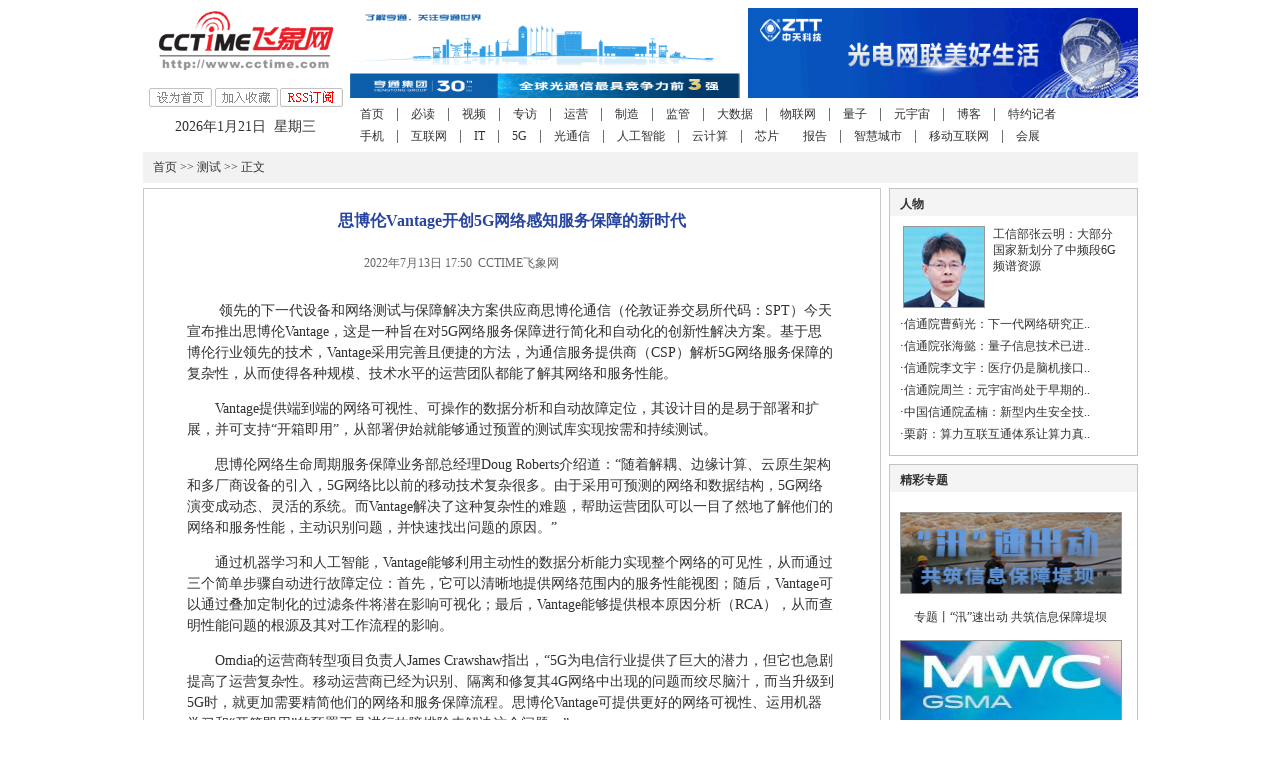

--- FILE ---
content_type: text/html
request_url: http://www.cctime.com/html/2022-7-13/1623959.htm
body_size: 30697
content:
<!DOCTYPE html PUBLIC "-//W3C//DTD XHTML 1.0 Transitional//EN" "http://www.w3.org/TR/xhtml1/DTD/xhtml1-transitional.dtd">
<html xmlns="http://www.w3.org/1999/xhtml">
<head>
<meta http-equiv="Content-Type" content="text/html; charset=gb2312">
<title>思博伦Vantage开创5G网络感知服务保障的新时代 -- 飞象网</title>
<meta name="keywords" content="思博伦通信">
<meta name="description" content="领先的下一代设备和网络测试与保障解决方案供应商思博伦通信（伦敦证券交易所代码：SPT）今天宣布推出思博伦Vantage，这是一种旨在对5G网络服务保障进行简化和自动化的创新性解决方案。基于思博伦行业领先的技术，Vantage采用完善且便捷的方法，为通信服务提供商（CSP）解析5G网络服务保障的复杂性，从而使得各种规模、技术水平的运营团队都能了解其网络和服务性能。<br>Vantage提供端到端的网络可视性、可操作的数据分析和自动故障定位，其设计目的是易于部署和扩展，并可支持">
<link href="http://www.cctime.com/css/style2019.css" rel="stylesheet" type="text/css">
<link href="http://www.cctime.com/css/article2019.css" rel="stylesheet" type="text/css">
<script language="javascript" src="http://www.cctime.com/js/article.js"></script>
<script language="javascript">HbrowserCheck(window.location.href);</script>
<script charset="UTF-8" id="LA_COLLECT" src="//sdk.51.la/js-sdk-pro.min.js"></script>
<script>LA.init({id: "JsIel9dwyWcMewAt",ck: "JsIel9dwyWcMewAt"})</script>
<script src="/js/tongji.js"></script>
</head>
<body>

<table width="995" border="0" align="center" cellpadding="0" cellspacing="0">
  <tr>
    <td height="8"></td>
  </tr>
</table>
<table width="995" border="0" align="center" cellpadding="0" cellspacing="0">
  <tr>
    <td width="205" height="102" align="center" valign="top"><table width="185" border="0" cellspacing="0" cellpadding="0">
      <tr>
        <td width="185" height="80"><a href="http://www.cctime.com" target="_top"><img src="http://www.cctime.com/images/20090101/logo.gif" width="185" height="64" border=0/></a></td>
      </tr>
    </table>
      <table width="195" border="0" cellspacing="0" cellpadding="0">
        <tr>
          <td width="50%" height="28" align="center" valign="top"><img src="http://www.cctime.com/images/20090101/btn_home.gif" width="63" height="19" style="cursor:pointer" onClick="this.style.behavior='url(#default#homepage)';this.setHomePage('http://www.cctime.com');"></td>
          <td width="50%" align="center" valign="top"><img src="http://www.cctime.com/images/20090101/btn_fav.gif" width="63" height="19" style="cursor:pointer" onClick="javascript:window.external.addfavorite('http://www.cctime.com','飞象网 - 通信人每天必上的网站!')" /></td>
          <td width="50%" align="center" valign="top"><a href="http://www.cctime.com/rss/rss.htm" target="_blank"><img src="http://www.cctime.com/images/20090101/btn_rss.gif" width="63" height="19" style="cursor:pointer" border=0 /></a></td>
        </tr>
        <tr>
          <td height="20" colspan="3" align="center" class="color_palm"><script>var date = new Date();var weekArr = Array("日","一","二","三","四","五","六");document.write(date.getFullYear()+"年"+(parseInt(date.getMonth())+1)+"月"+date.getDate()+"日 &nbsp;星期"+weekArr[parseInt(date.getDay())]);</script></td>
        </tr>
      </table></td>
    <td width="790" valign="top">
    <table width="100%" border="0" cellspacing="0" cellpadding="0">
      <tr>
        <td width="5"></td><td width="785"><table width='100%' align=''  border='0' bordercolor='' cellspacing='0' cellpadding='0' style='border-collapse:collapse;'>
<tr>
<td background='' bgcolor='' id="cwwtd"><TABLE cellSpacing=0 cellPadding=0 width="100%" border=0>
<TBODY>
<TR>
<TD height=90 vAlign=top><A href="http://www.htgd.com.cn/" target=_blank><IMG style="MARGIN-RIGHT: 8px" border=0 src="http://www.cctime.com/UpLoadFile/2021/5/11/202151157388397.gif" width=390 height=90></A></TD>
<TD height=90 vAlign=top><A href="http://www.chinaztt.com/" target=_blank><IMG border=0 src="http://www.cctime.com/UpLoadFile/2019/11/11/2019111159890713.gif" width=390 height=90></A></TD></TR></TBODY></TABLE></td>
</tr><tr>
</tr></table>
</td>
      </tr>
    </table>
    <table width="100%" border="0" cellspacing="0" cellpadding="0">
      <tr>
        <td height="5"></td>
      </tr>
      <tr>
        <td class="tdL22 n_nav"><span class="th20"><a href="http://www.cctime.com/" target="_blank">首页</a>|<a href="http://www.cctime.com/list/5070.htm" target="_blank">必读</a>|<a href="http://www.cctime.com/list/17140.htm" target="_blank">视频</a>|<a href="http://www.cctime.com/list/5679.htm" target="_blank">专访</a>|<a href="http://www.cctime.com/list/5081.htm" target="_blank">运营</a>|<a href="http://www.cctime.com/list/5082.htm" target="_blank">制造</a>|<a href="http://www.cctime.com/list/5079.htm" target="_blank">监管</a>|<a href="http://www.cctime.com/list/17628.htm" target="_blank">大数据</a>|<a href="http://www.cctime.com/list/11348.htm" target="_blank">物联网</a>|<a href="http://www.cctime.com/list/17630.htm" target="_blank">量子</a>|<a href="http://www.cctime.com/list/17631.htm" target="_blank">元宇宙</a>|<a href="http://www.cctime.com/list/16257.htm" target="_blank">博客</a>|<a href="http://www.cctime.com/reporter" target="_blank">特约记者</a> <br />
          <a href="http://www.cctime.com/list/11097.htm" target="_blank">手机</a>|<a href="http://www.cctime.com/list/5710.htm" target="_blank">互联网</a>|<a href="http://www.cctime.com/list/5093.htm" target="_blank">IT</a>|<a href="http://www.cctime.com/list/11084.htm" target="_blank">5G</a>|<a href="http://www.cctime.com/list/9625.htm" target="_blank">光通信</a>|<a href="http://www.cctime.com/list/17637.htm" target="_blank">人工智能</a>|<a href="http://www.cctime.com/list/12785.htm" target="_blank">云计算</a>|<a href="http://www.cctime.com/list/11114.htm" target="_blank">芯片</a><a href="http://www.cctime.com/list/11099.htm" target="_blank">报告</a>|<a href="http://www.cctime.com/list/17638.htm" target="_blank">智慧城市</a>|<a href="http://www.cctime.com/list/17359.htm" target="_blank">移动互联网</a>|<a href="http://www.cctime.com/exhibit" target="_blank">会展</a></span></td>
      </tr>
    </table></td>
  </tr>
</table>
<table width="995"  border="0" align="center" cellpadding="0" cellspacing="0" bgcolor="#f2f2f2" style="margin-top:5px;">
  <tr>
    <td height="25" style="padding-left:10px;padding-top:4px;height:27px;line-height:20px;font-size:12px;" id="s_nav"><a href="/" target="_blank">首页</a> >> <a href="/list/list.asp?bid=9627" target="_blank">测试</a> >> 正文</td>
  </tr>
</table>
<table width="995"  border="0" align="center" cellpadding="0" cellspacing="0" style="margin-top:5px;">
  <tr>
    <td width="736" bgcolor="#FFFFFF" style="background-repeat:no-repeat;background-position:80 10;">
      <table width="100%"  border="0" cellspacing="0" cellpadding="0">
        <tr>
          <td width="736" style="padding-bottom:20px;padding-left:20px;padding-right:20px;padding-top:10px;border:1px solid #C8C8C8;">          
          <table width="100%"  border="0" cellspacing="0" cellpadding="0">
              <tr>
                <td align="center" style="color:#2846A0;"><h1>思博伦Vantage开创5G网络感知服务保障的新时代</h1></td>
              </tr>
              <tr>
                <td align="center"><table width="100%"  border="0" cellspacing="0" cellpadding="0">
                    <tr>
                      <td colspan="2" height=5></td>
                    </tr>
                    <tr>
                      <td width="50%"></td>
                      <td width="50%"></td>
                    </tr>
                </table></td>
              </tr>
              <tr>
                <td height="5"></td>
              </tr>
              <tr>
                <td><table width="100%"  border="0" cellspacing="0" cellpadding="0">
      <tr><td align="right" class="dateAndSource">2022年7月13日 17:50&nbsp;&nbsp;CCTIME飞象网&nbsp;&nbsp;</td><td width="15"></td><td width="280"><iframe width="280" height="24" frameborder="0" allowtransparency="true" marginwidth="0" marginheight="0" scrolling="no" border="0" src="http://widget.weibo.com/relationship/followbutton.php?language=zh_cn&width=300&height=24&uid=1654140974&style=3&btn=light&dpc=1" class="weibo"></iframe></td>
      </tr></table></td>
              </tr>
              <tr>
                <td style="color:#010101;padding:10px 20px 10px 20px;">
				  <div class="art_content"><P style="TEXT-INDENT: 2em">&nbsp;领先的下一代设备和网络测试与保障解决方案供应商思博伦通信（伦敦证券交易所代码：SPT）今天宣布推出思博伦Vantage，这是一种旨在对5G网络服务保障进行简化和自动化的创新性解决方案。基于思博伦行业领先的技术，Vantage采用完善且便捷的方法，为通信服务提供商（CSP）解析5G网络服务保障的复杂性，从而使得各种规模、技术水平的运营团队都能了解其网络和服务性能。</P>
<P style="TEXT-INDENT: 2em">Vantage提供端到端的网络可视性、可操作的数据分析和自动故障定位，其设计目的是易于部署和扩展，并可支持“开箱即用”，从部署伊始就能够通过预置的测试库实现按需和持续测试。</P>
<P style="TEXT-INDENT: 2em">思博伦网络生命周期服务保障业务部总经理Doug Roberts介绍道：“随着解耦、边缘计算、云原生架构和多厂商设备的引入，5G网络比以前的移动技术复杂很多。由于采用可预测的网络和数据结构，5G网络演变成动态、灵活的系统。而Vantage解决了这种复杂性的难题，帮助运营团队可以一目了然地了解他们的网络和服务性能，主动识别问题，并快速找出问题的原因。”</P>
<P style="TEXT-INDENT: 2em">通过机器学习和人工智能，Vantage能够利用主动性的数据分析能力实现整个网络的可见性，从而通过三个简单步骤自动进行故障定位：首先，它可以清晰地提供网络范围内的服务性能视图；随后，Vantage可以通过叠加定制化的过滤条件将潜在影响可视化；最后，Vantage能够提供根本原因分析（RCA），从而查明性能问题的根源及其对工作流程的影响。</P>
<P style="TEXT-INDENT: 2em">Omdia的运营商转型项目负责人James Crawshaw指出，“5G为电信行业提供了巨大的潜力，但它也急剧提高了运营复杂性。移动运营商已经为识别、隔离和修复其4G网络中出现的问题而绞尽脑汁，而当升级到5G时，就更加需要精简他们的网络和服务保障流程。思博伦Vantage可提供更好的网络可视性、运用机器学习和“开箱即用”的预置工具进行故障排除来解决这个问题。”</P>
<P style="TEXT-INDENT: 2em">通过直观的仪表板和自动、简易的工作流程，Vantage能够提供更易于使用的、全面的功能，只需点击几下即可引导用户进行从高级、端到端的可视化到深入的RCA数据分析操作。其他功能还包括：</P>
<P style="TEXT-INDENT: 2em">部署及扩展：支持私有、公共和混合云环境，可提供云原生代理的一致性部署模板</P>
<P style="TEXT-INDENT: 2em">广泛的覆盖范围：可以在虚拟化/容器化的核心网和OTA RAN中部署一整套主动测试探针，能够支持5G SA、5G NSA及4G。</P>
<P style="TEXT-INDENT: 2em">分层可见性：提供可叠加的定制化过滤器，例如使用技术、区域、接口等。</P>
<P style="TEXT-INDENT: 2em">“Vantage真正实现了对5G网络保障复杂性的简化。它可以快速启动和运行，并能为服务供应商带来实在价值。”Roberts介绍说，“运营商可以最大限度地减少对用户体验的影响，并通过主动测试来确保SLA。Vantage还将通过为运营团队提供直观的数据和自动化的工作流程来降低运维成本，而更加迅捷的RCA将帮助客户有效减少现场服务次数、缩短恢复服务的平均时间。”</P>
<P style="TEXT-INDENT: 2em">&#8203;</P></div>         
                  <div class="editor">编 辑：章芳</div>                  
                  <div class="fenye"></div>
                  <div style="clear:both;height:10px;font-size:10px;line-height:10px;"></div>
                  <div class="XiangGuanSearch">  </div>				</td>
              </tr>
          </table></td>
        </tr>
        <tr>
          <td height=10></td>
        </tr>
      </table>
      <a name="share"></a>
      <div style="width:716px;height:84px; margin:0px 0px 10px; border:solid 1px #ccc; padding:10px;">
      <strong>声明：</strong>刊载本文目的在于传播更多行业信息，本站只提供参考并不构成任何投资及应用建议。如网站内容涉及作品版权和其它问题，请在30日内与本网联系，我们将在第一时间删除内容。本站联系电话为86-010-87765777，邮件后缀为#cctime.com，冒充本站员工以任何其他联系方式，进行的“内容核实”、“商务联系”等行为，均不能代表本站。本站拥有对此声明的最终解释权。
      </div>
      <div style="width:716px; height:44px; margin:0px 0px 10px; border:solid 1px #ccc; padding:10px;">
      <div class="bdsharebuttonbox"><A class=bds_more href="#" data-cmd="more"></A><A class=bds_weixin title=分享到微信 href="#" data-cmd="weixin"></A><A class=bds_tsina title=分享到新浪微博 href="#" data-cmd="tsina"></A><A class=bds_tqq title=分享到腾讯微博 href="#" data-cmd="tqq"></A><A class=bds_isohu title=分享到我的搜狐 href="#" data-cmd="isohu"></A><A class=bds_qzone title=分享到QQ空间 href="#" data-cmd="qzone"></A><A class=bds_renren title=分享到人人网 href="#" data-cmd="renren"></A></div>
<script>window._bd_share_config={"common":{"bdSnsKey":{},"bdText":"","bdMini":"2","bdMiniList":false,"bdPic":"","bdStyle":"0","bdSize":"32"},"share":{}};with(document)0[(getElementsByTagName('head')[0]||body).appendChild(createElement('script')).src='http://bdimg.share.baidu.com/static/api/js/share.js?v=89860593.js?cdnversion='+~(-new Date()/36e5)];
</script>
          
      </div>      
      <table width="100%"  border="0" cellspacing="0" cellpadding="0" style="margin-top:5px;">
        <tr>
          <td height="23" class="tt_bg">
          <table width="100%" height="100%"  border="0" cellpadding="0" cellspacing="0">
              <tr>
                <td class="xg_chg" id="xgxw1">相关新闻</td>
                <td class="border_bottom">&nbsp;</td>
                <td class="xg" id="xgxw2">&nbsp;</td>
                <td class="border_bottom">&nbsp;</td>
                <td class="xg" id="xgxw3">&nbsp;</td>
                <td class="border_bottom">&nbsp;</td>
                <td class="xg" id="xgxw4">&nbsp;</td>
                <td style="border-bottom:1px solid #569AC9;">&nbsp;</td>
              </tr>
          </table></td>
        </tr>
        <tr>
          <td height="212" style="border-left:1px solid #569AC9;border-bottom:1px solid #569AC9;border-right:1px solid #569AC9;background-color:#F7FBFC;padding:14px 12px 10px 13px;">
		  <div id="xgxw_list1"><table width='100%' align=''  border='0' bordercolor='' cellspacing='0' cellpadding='0' style='border-collapse:collapse;'>
<tr>
<td background='' bgcolor='' id="cwwtd"><div style="float:left;">·<a href='/html/2024-1-25/1674291.htm' class='link_12' title='提速云端，引领创新 SAP赋能新型中国企业把握三大发展趋势' target='_blank'>提速云端，引领创新 SAP赋能新型中国企业把握三大发展趋势</a></div><div style="clear:both;"></div></td>
<td background='' bgcolor='' id="cwwtd"><div style="float:left;">·<a href='/html/2024-1-25/1674223.htm' class='link_12' title='中国广电2024年度工作会议:全面实施“1368N”计划' target='_blank'>中国广电2024年度工作会议:全面实施“1368N”计划</a></div><div style="clear:both;"></div></td>
</tr><tr>
<td background='' bgcolor='' id="cwwtd"><div style="float:left;">·<a href='/html/2024-1-25/1674222.htm' class='link_12' title='电信运营商在生成式人工智能生态中的角色定位' target='_blank'>电信运营商在生成式人工智能生态中的角色定位</a></div><div style="clear:both;"></div></td>
<td background='' bgcolor='' id="cwwtd"><div style="float:left;">·<a href='/html/2024-1-25/1674221.htm' class='link_12' title='工信部：已推动超1.4亿台国产智能手机和智能电视适老化改造' target='_blank'>工信部：已推动超1.4亿台国产智能手机和智能电视适老化..</a></div><div style="clear:both;"></div></td>
</tr><tr>
<td background='' bgcolor='' id="cwwtd"><div style="float:left;">·<a href='/html/2024-1-25/1674220.htm' class='link_12' title='机构：2024年小芯片市场规模将达44亿美元' target='_blank'>机构：2024年小芯片市场规模将达44亿美元</a></div><div style="clear:both;"></div></td>
<td background='' bgcolor='' id="cwwtd"><div style="float:left;">·<a href='/html/2024-1-25/1674219.htm' class='link_12' title='6G行业新标准再出 优选布局场景是发展关键' target='_blank'>6G行业新标准再出 优选布局场景是发展关键</a></div><div style="clear:both;"></div></td>
</tr><tr>
<td background='' bgcolor='' id="cwwtd"><div style="float:left;">·<a href='/html/2024-1-25/1674218.htm' class='link_12' title='机构预测2024年5G智能手机市场：Top3格局不变，5G毫米波发展' target='_blank'>机构预测2024年5G智能手机市场：Top3格局不变，5G毫米..</a></div><div style="clear:both;"></div></td>
<td background='' bgcolor='' id="cwwtd"><div style="float:left;">·<a href='/html/2024-1-25/1674217.htm' class='link_12' title='联想高管：三年内摩托罗拉成为全球TOP3手机厂商' target='_blank'>联想高管：三年内摩托罗拉成为全球TOP3手机厂商</a></div><div style="clear:both;"></div></td>
</tr><tr>
<td background='' bgcolor='' id="cwwtd"><div style="float:left;">·<a href='/html/2024-1-25/1674216.htm' class='link_12' title='OPPO与诺基亚签署5G专利交叉许可协议 双方将结束所有未决诉讼' target='_blank'>OPPO与诺基亚签署5G专利交叉许可协议 双方将结束所有未..</a></div><div style="clear:both;"></div></td>
<td background='' bgcolor='' id="cwwtd"><div style="float:left;">·<a href='/html/2024-1-25/1674225.htm' class='link_12' title='Canalys发布2024年全球科技行业十大趋势：中国将成为全球最大AI市场' target='_blank'>Canalys发布2024年全球科技行业十大趋势：中国将成为全..</a></div><div style="clear:both;"></div></td>
</tr><tr>
<td background='' bgcolor='' id="cwwtd"><div style="float:left;">·<a href='/html/2024-1-25/1674224.htm' class='link_12' title='赋能千行百业 工业互联网让数字化具象化' target='_blank'>赋能千行百业 工业互联网让数字化具象化</a></div><div style="clear:both;"></div></td>
<td background='' bgcolor='' id="cwwtd"><div style="float:left;">·<a href='/html/2024-1-24/1674198.htm' class='link_12' title='我国蜂窝物联网用户已有23.32亿户 占移动网终端连接数比重达57.5%' target='_blank'>我国蜂窝物联网用户已有23.32亿户 占移动网终端连接数..</a></div><div style="clear:both;"></div></td>
</tr><tr>
<td background='' bgcolor='' id="cwwtd"><div style="float:left;">·<a href='/html/2024-1-24/1674197.htm' class='link_12' title='2023年全国移动短信业务量下降0.3%  收入比上年下降0.7%' target='_blank'>2023年全国移动短信业务量下降0.3%  收入比上年下降0.7%</a></div><div style="clear:both;"></div></td>
<td background='' bgcolor='' id="cwwtd"><div style="float:left;">·<a href='/html/2024-1-24/1674196.htm' class='link_12' title='全国移动互联网用户达15.17亿户 2023年全年净增6316万户' target='_blank'>全国移动互联网用户达15.17亿户 2023年全年净增6316万户</a></div><div style="clear:both;"></div></td>
</tr><tr>
</tr></table>
</div>
         </td>
        </tr>
      </table></td>
    <td width="9">&nbsp;</td>
    <td width="250" height="300" valign="top" style="border-bottom:1px solid #c3c3c3;">
	  <table width="100%" border="0" cellpadding="0" cellspacing="0" class="right_bd">
        <tr>
          <td height="23" bgcolor="#F4F4F4" class="font_bold text_indent_10 font_size_12 padding_4">人物</td>
        </tr>
        <tr>
          <td class="right_content"><table width="100%"  border="0" cellspacing="0" cellpadding="0">
            <tr>
              <td id="zf1"><table width='100%' align=''  border='0' bordercolor='' cellspacing='0' cellpadding='0' style='border-collapse:collapse;'>
<tr>
<td background='' bgcolor='' id='cwwtd'>
<table  border="0" cellpadding="0" cellspacing="0" style="border-collapse:collapse" id="modeTable">
  <tr>
    <td id="cww2021"><a href='http://www.cctime.com/html/2023-12-26/1671889.htm' class='link_12' title='工信部张云明：大部分国家新划分了中频段6G频谱资源' target='_blank'><img src='/UpLoadFile/2023/9/1/20239134141621.jpg' border=0 width='80' height='80' title='工信部张云明：大部分国家新划分了中频段6G频谱资源'></a></td>
    <td id="cww2022"><a href='http://www.cctime.com/html/2023-12-26/1671889.htm' class='link_12' title='工信部张云明：大部分国家新划分了中频段6G频谱资源' target='_blank'>工信部张云明：大部分国家新划分了中频段6G频谱资源</a></td>
  </tr>
</table>
</td>
</tr><tr>
</tr></table>
</td>
            </tr>
            <tr>
              <td><table width='100%' align=''  border='0' bordercolor='' cellspacing='0' cellpadding='0' style='border-collapse:collapse;'>
<tr>
<td background='' bgcolor='' id="cwwtd"><div style="float:left;">·<a href='http://www.cctime.com/html/2023-12-22/1671632.htm' class='link_12' title='信通院曹蓟光：下一代网络研究正从公众网络向宏观、微观应用两个维度持续拓展' target='_blank'>信通院曹蓟光：下一代网络研究正..</a></div><div style="clear:both;"></div></td>
</tr><tr>
<td background='' bgcolor='' id="cwwtd"><div style="float:left;">·<a href='/html/2023-12-22/1671642.htm' class='link_12' title='信通院张海懿：量子信息技术已进入关键发展阶段' target='_blank'>信通院张海懿：量子信息技术已进..</a></div><div style="clear:both;"></div></td>
</tr><tr>
<td background='' bgcolor='' id="cwwtd"><div style="float:left;">·<a href='/html/2023-12-22/1671641.htm' class='link_12' title='信通院李文宇：医疗仍是脑机接口主要产业化方向 有望在非医疗领域开展大面积推广' target='_blank'>信通院李文宇：医疗仍是脑机接口..</a></div><div style="clear:both;"></div></td>
</tr><tr>
<td background='' bgcolor='' id="cwwtd"><div style="float:left;">·<a href='/html/2023-12-22/1671638.htm' class='link_12' title='信通院周兰：元宇宙尚处于早期的要素准备起步期 需保持生态发展的战略耐心' target='_blank'>信通院周兰：元宇宙尚处于早期的..</a></div><div style="clear:both;"></div></td>
</tr><tr>
<td background='' bgcolor='' id="cwwtd"><div style="float:left;">·<a href='/html/2023-12-22/1671615.htm' class='link_12' title='中国信通院孟楠：新型内生安全技术将逐步迈入成熟落地阶段' target='_blank'>中国信通院孟楠：新型内生安全技..</a></div><div style="clear:both;"></div></td>
</tr><tr>
<td background='' bgcolor='' id="cwwtd"><div style="float:left;">·<a href='/html/2023-12-22/1671607.htm' class='link_12' title='栗蔚：算力互联互通体系让算力真正成为像水电一样的服务' target='_blank'>栗蔚：算力互联互通体系让算力真..</a></div><div style="clear:both;"></div></td>
</tr><tr>
</tr></table>
</td>
            </tr>
          </table>
          </td>
        </tr>
    </table>
	  <table width="100%" border="0" cellpadding="0" cellspacing="0" class="right_bd" style="margin-top:8px;">
        <tr>
          <td height="23" bgcolor="#F4F4F4" class="font_bold text_indent_10 font_size_12 padding_4">精彩专题</td>
        </tr>
        <tr>
          <td class="right_content" id="special">
          <table width='100%' align=''  border='0' bordercolor='' cellspacing='0' cellpadding='0' style='border-collapse:collapse;'>
<tr>
<td background='' bgcolor='' id="cwwtd"><TABLE style="BORDER-COLLAPSE: collapse" cellSpacing=0 cellPadding=0 width="100%" border=0>
<TBODY>
<TR>
<TD id=cwwtd>
<TABLE id=modeTable style="BORDER-COLLAPSE: collapse" cellSpacing=0 cellPadding=0 border=0>
<TBODY>
<TR>
<TD id=cww2011><A class=link_12 href="http://www.cctime.com/subject/2023/xun" target=_blank><IMG border=0 src="http://www.cctime.com/UpLoadFile/2023/8/4/20238461658077.jpg" width=200 height=80></A></TD></TR>
<TR>
<TD id=cww2012><A class=link_12 href="http://www.cctime.com/subject/2023/xun" target=_blank>专题丨“汛”速出动 共筑信息保障堤坝 </A></TD></TR></TBODY></TABLE></TD></TR>
<TR>
<TD id=cwwtd>
<TABLE id=modeTable style="BORDER-COLLAPSE: collapse" cellSpacing=0 cellPadding=0 border=0>
<TBODY>
<TR>
<TD id=cww2011><A class=link_12 href="http://www.cctime.com/subject/2023/mwcs/" target=_blank><IMG border=0 src="http://www.cctime.com/UpLoadFile/2023/6/28/202362835101921.jpg" width=200 height=80></A></TD></TR>
<TR>
<TD id=cww2012><A class=link_12 href="http://www.cctime.com/subject/2023/mwcs/" target=_blank>2023MWC上海世界移动通信大会</A></TD></TR></TBODY></TABLE></TD></TR>
<TR>
<TD id=cwwtd>
<TABLE id=modeTable style="BORDER-COLLAPSE: collapse" cellSpacing=0 cellPadding=0 border=0>
<TBODY>
<TR>
<TD id=cww2011><A class=link_12 href="http://www.cctime.com/subject/2023/5g/" target=_blank><IMG border=0 src="http://www.cctime.com/UpLoadFile/2023/6/9/20236948677469.jpg" width=200 height=80></A></TD></TR>
<TR>
<TD id=cww2012><A class=link_12 href="http://www.cctime.com/subject/2023/5g/" target=_blank>中国5G商用四周年</A></TD></TR></TBODY></TABLE></TD></TR>
<TR>
<TD id=cwwtd>
<TABLE id=modeTable style="BORDER-COLLAPSE: collapse" cellSpacing=0 cellPadding=0 border=0>
<TBODY>
<TR>
<TD id=cww2011><A class=link_12 href="http://www.cctime.com/subject/2023/ptexpo/" target=_blank><IMG border=0 src="http://www.cctime.com/UpLoadFile/2023/6/1/20236163642269.jpg" width=200 height=80></A></TD></TR>
<TR>
<TD id=cww2012><A class=link_12 href="http://www.cctime.com/subject/2023/ptexpo/" target=_blank>2023年中国国际信息通信展览会</A></TD></TR></TBODY></TABLE></TD></TR></TBODY></TABLE></td>
</tr><tr>
</tr></table>
</td>
        </tr>
      </table>
	  <table width="100%" border="0" cellpadding="0" cellspacing="0" class="right_bd" style="margin-top:8px;">
        <tr>
          <td height="23" bgcolor="#F4F4F4" class="font_bold text_indent_10 font_size_12 padding_4">CCTIME推荐</td>
        </tr>
        <tr>
          <td valign="top" class="right_content">
          <table width='100%' align=''  border='0' bordercolor='' cellspacing='0' cellpadding='0' style='border-collapse:collapse;'>
<tr>
<td background='' bgcolor='' id="cwwtd"><div style="float:left;">·<a href='/html/2024-1-23/1674087.htm' class='link_12' title='崔巍出席省青年企业家助力高质量发展南通行活动' target='_blank'>崔巍出席省青年企业家助力高质量..</a></div><div style="clear:both;"></div></td>
</tr><tr>
<td background='' bgcolor='' id="cwwtd"><div style="float:left;">·<a href='/html/2024-1-23/1674080.htm' class='link_12' title='2023中国企业信用500强发布 中天科技荣登系列榜单' target='_blank'>2023中国企业信用500强发布 中天..</a></div><div style="clear:both;"></div></td>
</tr><tr>
<td background='' bgcolor='' id="cwwtd"><div style="float:left;">·<a href='/html/2024-1-19/1673646.htm' class='link_12' title='5G、AI等技术创新应用力度加大 数实深度融合进入发展新蓝海' target='_blank'>5G、AI等技术创新应用力度加大 数..</a></div><div style="clear:both;"></div></td>
</tr><tr>
<td background='' bgcolor='' id="cwwtd"><div style="float:left;">·<a href='/html/2024-1-17/1673573.htm' class='link_12' title='FTTR进入规模发展加速期' target='_blank'>FTTR进入规模发展加速期</a></div><div style="clear:both;"></div></td>
</tr><tr>
<td background='' bgcolor='' id="cwwtd"><div style="float:left;">·<a href='/html/2024-1-10/1672986.htm' class='link_12' title='400G将在今年实现规模商用' target='_blank'>400G将在今年实现规模商用</a></div><div style="clear:both;"></div></td>
</tr><tr>
<td background='' bgcolor='' id="cwwtd"><div style="float:left;">·<a href='/html/2024-1-3/1672562.htm' class='link_12' title='喜迎开门红！中信科移动中标中国电信数字直放站（2023年）集中采购项目' target='_blank'>喜迎开门红！中信科移动中标中国..</a></div><div style="clear:both;"></div></td>
</tr><tr>
<td background='' bgcolor='' id="cwwtd"><div style="float:left;">·<a href='/html/2024-1-3/1672528.htm' class='link_12' title='聚焦开源、合作共建：openGauss打通国产数据库崛起之路' target='_blank'>聚焦开源、合作共建：openGauss打..</a></div><div style="clear:both;"></div></td>
</tr><tr>
<td background='' bgcolor='' id="cwwtd"><div style="float:left;">·<a href='/html/2023-12-20/1671395.htm' class='link_12' title='中天科技紧急驰援甘肃灾区 首批通信抢修物资已在路上' target='_blank'>中天科技紧急驰援甘肃灾区 首批通..</a></div><div style="clear:both;"></div></td>
</tr><tr>
<td background='' bgcolor='' id="cwwtd"><div style="float:left;">·<a href='/html/2023-12-20/1671384.htm' class='link_12' title='情暖陇原，共克时艰！亨通紧急驰援甘肃震区' target='_blank'>情暖陇原，共克时艰！亨通紧急驰..</a></div><div style="clear:both;"></div></td>
</tr><tr>
<td background='' bgcolor='' id="cwwtd"><div style="float:left;">·<a href='/html/2023-12-15/1670946.htm' class='link_12' title='强基赋智 | 思特奇数据中台数智化运营体系发布 全面加速企业数智变革' target='_blank'>强基赋智 | 思特奇数据中台数智化..</a></div><div style="clear:both;"></div></td>
</tr><tr>
<td background='' bgcolor='' id="cwwtd"><div style="float:left;">·<a href='/html/2023-12-15/1670939.htm' class='link_12' title='重磅！亨通成为全球“灯塔工厂”' target='_blank'>重磅！亨通成为全球“灯塔工厂”</a></div><div style="clear:both;"></div></td>
</tr><tr>
<td background='' bgcolor='' id="cwwtd"><div style="float:left;">·<a href='/html/2023-12-14/1670909.htm' class='link_12' title='中信科移动积极参加2023全球6G发展大会 持续推进6G创新发展' target='_blank'>中信科移动积极参加2023全球6G发..</a></div><div style="clear:both;"></div></td>
</tr><tr>
<td background='' bgcolor='' id="cwwtd"><div style="float:left;">·<a href='/html/2023-12-14/1670846.htm' class='link_12' title='数据筑基加速产业升级——思特奇全栈数智能力亮相2023第二届数据治理年会暨博览会' target='_blank'>数据筑基加速产业升级——思特奇..</a></div><div style="clear:both;"></div></td>
</tr><tr>
<td background='' bgcolor='' id="cwwtd"><div style="float:left;">·<a href='/html/2023-12-11/1670576.htm' class='link_12' title='亨通量子“江苏省量子保密通信试验项目”正式通过验收' target='_blank'>亨通量子“江苏省量子保密通信试..</a></div><div style="clear:both;"></div></td>
</tr><tr>
<td background='' bgcolor='' id="cwwtd"><div style="float:left;">·<a href='/html/2023-12-11/1670528.htm' class='link_12' title='5G融合创新提档升级 构筑产业新优势' target='_blank'>5G融合创新提档升级 构筑产业新优势</a></div><div style="clear:both;"></div></td>
</tr><tr>
</tr></table>
</td>
        </tr>
      </table></td>
  </tr>
</table>
<table width="995"  border="0" align="center" cellpadding="0" cellspacing="0">
  <tr>
    <td height="8">
	<div style="display:none;">
	</div>
	</td>
  </tr>
  <tr>
    <td height="1" bgcolor="#000000"></td>
  </tr>
  <tr>
    <td height="1"></td>
  </tr>
  <tr>
    <td height="24" align="center" class="foot" style="line-height:26px;color:#ffffff;background-color:#000000;"><a href="/contact/contact90458.htm" target="_blank">关于我们</a> |  <a href="/contact/contact206917.htm" target="_blank">广告报价</a> |   <a href="/contact/contact86244.htm" target="_blank">联系我们</a> | <a href="/contact/contact90462.htm" target="_blank">隐私声明</a><span class="foot1"> | <a href="/contact/contact91239.htm" target="_blank">本站地图</a></span></td>
  </tr>
  <tr>
    <td align="center" style="padding:5px 0px 15px 0px;line-height:22px;font-size:12px;color:#333333;"> 
CCTIME飞象网  CopyRight &copy; 2007-2024 By CCTIME.COM<br>
<a href="https://beian.miit.gov.cn" target="_blank">京ICP备08004280号-1</a>&nbsp;&nbsp;<a href="http://www.cctime.com/licence/licence.htm" target="_blank">电信与信息服务业务经营许可证080234号 </a> 京公网安备110105000771号<br>
公司名称： 北京飞象互动文化传媒有限公司 <br>
未经书面许可，禁止转载、摘编、复制、镜像 </td>
  </tr>
</table>
</body>
</html>




--- FILE ---
content_type: text/css
request_url: http://www.cctime.com/css/style2019.css
body_size: 1757
content:
/*普通样式*/
body{margin:0px;font-size:14px;background-color:#FFFFFF;vertical-align:top;line-height:22px;color:#333333;}
h1{font-size:16px;}
td{font-size:14px;vertical-align:top;line-height:22px;color:#333333;}
ul,li{padding:0px;margin:0px; list-style:none;}
img{ border:none;}

/*链接样式*/
a{color:#333333;line-height:22px;text-decoration:none;}


a.link_12:link{font-size:12px;line-height:20px;}
a.link_12:visited{font-size:12px;line-height:20px;}
a.link_12:hover{font-size:12px;line-height:20px;}
a.link_12:active{font-size:12px;line-height:20px;}

a.color_blue:link{color:#333333;}
a.color_blue:visited{color:#333333;}
a.color_blue:hover{color:#333333;}
a.color_blue:active{color:#333333;}

/*字体样式*/
.font_bold{font-weight:bolder;}
.font_size_12{font-size:12px;}
.font_size_14{font-size:14px;}
.font_size_16{font-size:16px;}
.text_indent_10{text-indent:10px;}
.font_italic{font-style:italic;}
.font_height_100{line-height:100%;}
.font_height_20{line-height:20px;}

/*border样式*/
.border_1{border-width:1px;}
.border_2{border-width:2px;}
.border_000000{border-color:#000000;}
.border_333333{border-color:#333333;}
.border_666666{border-color:#666666;}
.border_999999{border-color:#999999;}
.border_cccccc{border-color:#cccccc;}
.border_solid{border-style:solid;}
.border_dotted{border-style:dotted;}
.border_cccccc{border-color:#cccccc;}

/*对齐*/
.align_left{text-align:left;}
.align_center{text-align:center;}
.align_right{text-align:right;}
.valign_middle{vertical-align:middle;}
.valign_top{vertical-align:top;}
.valign_bottom{vertical-align:bottom;}
.padding_1{padding-top:1px;}
.padding_4{padding-top:4px;}
.padding_5{padding-top:5px;}

/*背景*/
.bg_repeat_x{background-repeat:repeat-x;}